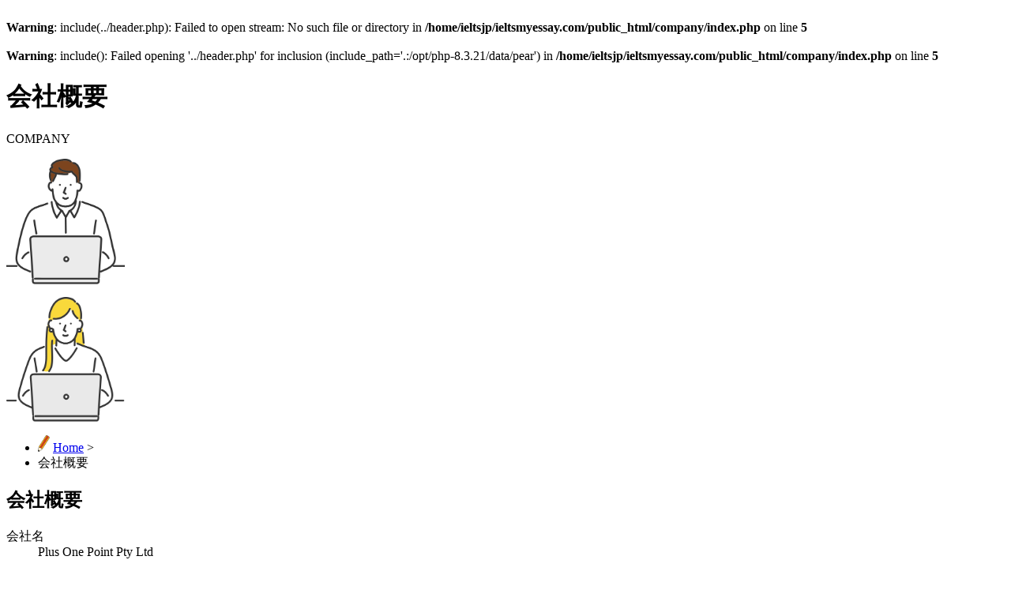

--- FILE ---
content_type: text/html; charset=UTF-8
request_url: https://ieltsmyessay.com/company/
body_size: 2468
content:
<br />
<b>Warning</b>:  include(../header.php): Failed to open stream: No such file or directory in <b>/home/ieltsjp/ieltsmyessay.com/public_html/company/index.php</b> on line <b>5</b><br />
<br />
<b>Warning</b>:  include(): Failed opening '../header.php' for inclusion (include_path='.:/opt/php-8.3.21/data/pear') in <b>/home/ieltsjp/ieltsmyessay.com/public_html/company/index.php</b> on line <b>5</b><br />
<main role="main" class="company">
    <div class="kv kv-company">
        <div class="container-xl">
            <div class="position-relative">
                <div class="kv-txt">
                    <h1 class="typing">会社概要</h1>
                    <p class="sub-txt h4">COMPANY</p>
                </div>
                <p class="ppl-left"><img src="/img/img6.png" alt="" width="150" class="img-fluid"></p>
                <p class="ppl-right"><img src="/img/img5.png" alt="" width="150" class="img-fluid"></p>
            </div>
        </div>
    </div>
    
    <div class="breadcrumbs d-none d-lg-block text-muted"><ul class="list-inline"><li class="list-inline-item"><img src="/img/pencil.png" alt="" width="15"> <a href="/">Home</a> > </li><li class="list-inline-item"> 会社概要</li></ul></div>

    <section>
        <div class="container-xl">

        <h2>会社概要</h2>
         <div class="mt-2">
            <dl class="row">
                <dt class="col-md-4">会社名</dt>
                <dd class="col-md-8">Plus One Point Pty Ltd</dd>
            </dl>
            <dl class="row">
                <dt class="col-md-4">ABN (Australian Business Number)</dt>
                <dd class="col-md-8">53 164 382 656</dd>
            </dl>
            <dl class="row">
                <dt class="col-md-4">SNS</dt>
                <dd class="col-md-8"><a href="https://twitter.com/plusonepoint" target="_blank"><u>Twitter（twitter.com/plusonepoint) </u><small><i class="fas fa-external-link-alt"></i></small></a></dd>
              </dl>
              <dl class="row">
                <dt class="col-md-4">許認可団体</dt>
                <dd class="col-md-8">IDP Education（IDP公認リファーラルパートナー）</dd>
            </dl>
        </div>   

        </div>
    </section>  

    <section>
        <div class="container-xl">
        <h2>代表</h2>
        <div class="mt-2">
            <dl class="row">
                <dt class="col-md-4">代表者名</dt>
                <dd class="col-md-8">Hibiki Takahashi</dd>
            </dl>
            <dl class="row">
                <dt class="col-md-4">略歴</dt>
                <dd class="col-md-8">1997年　大阪大学 医学部 卒業<br>1998年　医師（麻酔科医）<br>2013年　PlusOnePoint 代表</dd>
            </dl>
        </div>   
       </div>
    </section>  

    <section>
        <div class="container-xl">

        <h2>アクセス</h2>
        <div class="mt-2">
            <dl class="row">
                <dt class="col-md-4">所在地</dt>
                <dd class="col-md-8">201/89 Scarborough Street,<br>Southport, Queensland 4215,<br>Australia</dd>
            </dl>
            <dl class="row">
                <dt class="col-md-4">Googel MAP</dt>
                <dd class="col-md-8"> <iframe src="https://www.google.com/maps/embed?pb=!1m18!1m12!1m3!1d3523.8580678864314!2d153.41231691506783!3d-27.967632682684865!2m3!1f0!2f0!3f0!3m2!1i1024!2i768!4f13.1!3m3!1m2!1s0x6b910fc9d2187309%3A0xcc0c913968e38060!2zUGx1c09uZVBvaW5077yI44OX44Op44K544Ov44Oz44Od44Kk44Oz44OI77yJ!5e0!3m2!1sja!2sau!4v1599123880285!5m2!1sja!2sau" width="100%" height="300" frameborder="0" style="border:0;" allowfullscreen="" aria-hidden="false" tabindex="0" class="map-img"></iframe></dd>
            </dl>         
            <dl class="row">
                <dt class="col-md-4">アクセス方法</dt>
                <dd class="col-md-8">
                    <b>バス・トラム・徒歩でお越しの方へ</b>
                    <p>バス・トラム・徒歩でお越しの方へ
                    オーストラリアフェアからTAFEに向かってScarborough Stを北に
                    進み、Aussieという会社の北側の入り口（ストリート・ナンバーが89のビル）からお入りください。<br>
                    &darr;<br>
                    エレベーターにてLevel 2にお上がりください。<br>
                    &darr;<br>
                    エレベーターを降りて左手に進むと、Office Pond 2の入り口がありますので、入って2つ目の部屋（Room 2）にお越しください。
                    PlusOnePointのサインが出ております。
                    </p>
                    <b>お車でお越しの方へ</b>
                    <p>
                    当ビルには無料の駐車場はございません。近隣のAustralia Fairの駐車場（3時間まで無料）またはゴールドコースト市が管理する有料駐車場をご利用ください。
                    </p>
                </dd>
            </dl>
        </div> 
        </div>
    </section>  

    <section class="mb-5">
    <div class="container-xl">
        <h2>お問い合わせ</h2>
        <div class="mt-2">
            <dl class="row">
                <dt class="col-md-4">電話番号</dt>
                <dd class="col-md-8">+61-416-592-900</dd>
            </dl>
            <dl class="row">
                <dt class="col-md-4">お問い合わせフォーム</dt>
                <dd class="col-md-8">
                    <p class="mb0">サービスへのお申し込みはこちらから</p>
                    <a href="https://www.paypal.com/webapps/billing/plans/subscribe?plan_id=P-49529084MC315404AMDJ6HLA" target="_blank" class="sq-btn btn-orange h5">MyEssayに申込む</a>
                    
                    <p class="mb0 mt-3">サービスに関する疑問や質問、IELTS学習に関するご相談はこちらから</p>
                    <a href="/inquiry/" class="sq-btn btn-white h5" target="_blank">お問い合わせ</a>
                </dd>
            </dl>
        </div> 


        </div>
    </section>




</main>

<br />
<b>Warning</b>:  require_once(../footer.php): Failed to open stream: No such file or directory in <b>/home/ieltsjp/ieltsmyessay.com/public_html/company/index.php</b> on line <b>131</b><br />
<br />
<b>Fatal error</b>:  Uncaught Error: Failed opening required '../footer.php' (include_path='.:/opt/php-8.3.21/data/pear') in /home/ieltsjp/ieltsmyessay.com/public_html/company/index.php:131
Stack trace:
#0 {main}
  thrown in <b>/home/ieltsjp/ieltsmyessay.com/public_html/company/index.php</b> on line <b>131</b><br />
